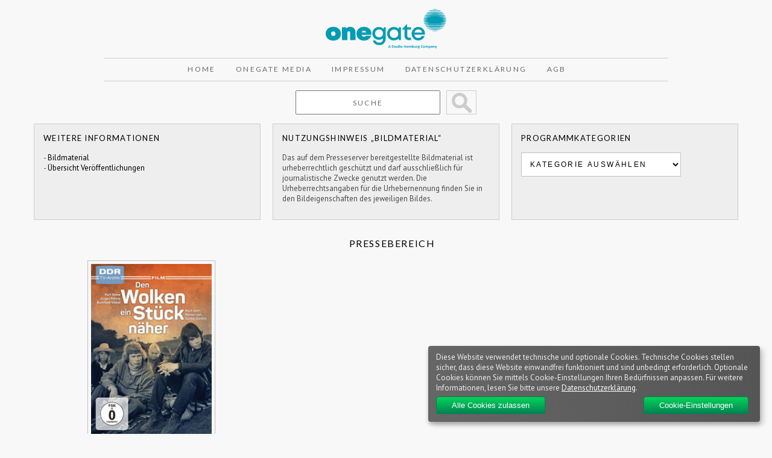

--- FILE ---
content_type: text/html; charset=UTF-8
request_url: https://presse.onegate.de/2022/01/17/den-wolken-ein-stueck-naeher/
body_size: 35207
content:
<!DOCTYPE html>

<html lang="en">

<head>

<title>Den Wolken ein Stück näher  &#8211;   Pressebereich</title>

<meta charset="UTF-8">

<link rel="stylesheet" href="https://presse.onegate.de/wp-content/themes/SHE/reset.css" type="text/css" media="screen">
<link rel="stylesheet" href="https://presse.onegate.de/wp-content/themes/SHE/style.css" type="text/css" media="screen">
<link rel="stylesheet" href="https://presse.onegate.de/wp-content/themes/SHE/grid.css" type="text/css" media="screen"> 

<link href='https://fonts.googleapis.com/css?family=Bitter' rel='stylesheet' type='text/css'>  
	
<link href="https://fonts.googleapis.com/css?family=PT+Sans:400,400i,700,700i&amp;subset=latin-ext" rel="stylesheet">
	
<link href="https://fonts.googleapis.com/css?family=Lato:100,100i,300,300i,400,400i,700,700i,900,900i|PT+Sans:400,400i,700,700i&amp;subset=latin-ext" rel="stylesheet">

<!--[if lt IE 7]>
<div style=' clear: both; text-align:center; position: relative;'>
<a href="http://www.microsoft.com/windows/internet-explorer/default.aspx?ocid=ie6_countdown_bannercode"><img src="http://storage.ie6countdown.com/assets/100/images/banners/warning_bar_0000_us.jpg" border="0"  alt="" /></a>
</div>
<![endif]-->

<!--[if lt IE 9]>
<script type="text/javascript" src="js/html5.js"></script>
<link rel="stylesheet" href="https://presse.onegate.de/wp-content/themes/SHE/ie.css" type="text/css" media="screen">
<![endif]-->

<script src="https://presse.onegate.de/wp-content/themes/SHE/js/jquery-1.7.2.min.js" type="text/javascript"></script>

<script type="text/javascript"> <!--
    
 function changeValue(def_val, sender) {
        if (sender.value == def_val) {
            sender.value = "";
        } else if (sender.value == "") {
            sender.value = def_val;
        }
    }
    
    
// --> </script>   
    
<meta name='robots' content='max-image-preview:large' />
<link rel='dns-prefetch' href='//s.w.org' />
<link rel='dns-prefetch' href='//v0.wordpress.com' />
<link rel='stylesheet' id='wp-block-library-css'  href='https://presse.onegate.de/wp-includes/css/dist/block-library/style.min.css?ver=6.0.11' type='text/css' media='all' />
<style id='wp-block-library-inline-css' type='text/css'>
.has-text-align-justify{text-align:justify;}
</style>
<link rel='stylesheet' id='mediaelement-css'  href='https://presse.onegate.de/wp-includes/js/mediaelement/mediaelementplayer-legacy.min.css?ver=4.2.16' type='text/css' media='all' />
<link rel='stylesheet' id='wp-mediaelement-css'  href='https://presse.onegate.de/wp-includes/js/mediaelement/wp-mediaelement.min.css?ver=6.0.11' type='text/css' media='all' />
<style id='global-styles-inline-css' type='text/css'>
body{--wp--preset--color--black: #000000;--wp--preset--color--cyan-bluish-gray: #abb8c3;--wp--preset--color--white: #ffffff;--wp--preset--color--pale-pink: #f78da7;--wp--preset--color--vivid-red: #cf2e2e;--wp--preset--color--luminous-vivid-orange: #ff6900;--wp--preset--color--luminous-vivid-amber: #fcb900;--wp--preset--color--light-green-cyan: #7bdcb5;--wp--preset--color--vivid-green-cyan: #00d084;--wp--preset--color--pale-cyan-blue: #8ed1fc;--wp--preset--color--vivid-cyan-blue: #0693e3;--wp--preset--color--vivid-purple: #9b51e0;--wp--preset--gradient--vivid-cyan-blue-to-vivid-purple: linear-gradient(135deg,rgba(6,147,227,1) 0%,rgb(155,81,224) 100%);--wp--preset--gradient--light-green-cyan-to-vivid-green-cyan: linear-gradient(135deg,rgb(122,220,180) 0%,rgb(0,208,130) 100%);--wp--preset--gradient--luminous-vivid-amber-to-luminous-vivid-orange: linear-gradient(135deg,rgba(252,185,0,1) 0%,rgba(255,105,0,1) 100%);--wp--preset--gradient--luminous-vivid-orange-to-vivid-red: linear-gradient(135deg,rgba(255,105,0,1) 0%,rgb(207,46,46) 100%);--wp--preset--gradient--very-light-gray-to-cyan-bluish-gray: linear-gradient(135deg,rgb(238,238,238) 0%,rgb(169,184,195) 100%);--wp--preset--gradient--cool-to-warm-spectrum: linear-gradient(135deg,rgb(74,234,220) 0%,rgb(151,120,209) 20%,rgb(207,42,186) 40%,rgb(238,44,130) 60%,rgb(251,105,98) 80%,rgb(254,248,76) 100%);--wp--preset--gradient--blush-light-purple: linear-gradient(135deg,rgb(255,206,236) 0%,rgb(152,150,240) 100%);--wp--preset--gradient--blush-bordeaux: linear-gradient(135deg,rgb(254,205,165) 0%,rgb(254,45,45) 50%,rgb(107,0,62) 100%);--wp--preset--gradient--luminous-dusk: linear-gradient(135deg,rgb(255,203,112) 0%,rgb(199,81,192) 50%,rgb(65,88,208) 100%);--wp--preset--gradient--pale-ocean: linear-gradient(135deg,rgb(255,245,203) 0%,rgb(182,227,212) 50%,rgb(51,167,181) 100%);--wp--preset--gradient--electric-grass: linear-gradient(135deg,rgb(202,248,128) 0%,rgb(113,206,126) 100%);--wp--preset--gradient--midnight: linear-gradient(135deg,rgb(2,3,129) 0%,rgb(40,116,252) 100%);--wp--preset--duotone--dark-grayscale: url('#wp-duotone-dark-grayscale');--wp--preset--duotone--grayscale: url('#wp-duotone-grayscale');--wp--preset--duotone--purple-yellow: url('#wp-duotone-purple-yellow');--wp--preset--duotone--blue-red: url('#wp-duotone-blue-red');--wp--preset--duotone--midnight: url('#wp-duotone-midnight');--wp--preset--duotone--magenta-yellow: url('#wp-duotone-magenta-yellow');--wp--preset--duotone--purple-green: url('#wp-duotone-purple-green');--wp--preset--duotone--blue-orange: url('#wp-duotone-blue-orange');--wp--preset--font-size--small: 13px;--wp--preset--font-size--medium: 20px;--wp--preset--font-size--large: 36px;--wp--preset--font-size--x-large: 42px;}.has-black-color{color: var(--wp--preset--color--black) !important;}.has-cyan-bluish-gray-color{color: var(--wp--preset--color--cyan-bluish-gray) !important;}.has-white-color{color: var(--wp--preset--color--white) !important;}.has-pale-pink-color{color: var(--wp--preset--color--pale-pink) !important;}.has-vivid-red-color{color: var(--wp--preset--color--vivid-red) !important;}.has-luminous-vivid-orange-color{color: var(--wp--preset--color--luminous-vivid-orange) !important;}.has-luminous-vivid-amber-color{color: var(--wp--preset--color--luminous-vivid-amber) !important;}.has-light-green-cyan-color{color: var(--wp--preset--color--light-green-cyan) !important;}.has-vivid-green-cyan-color{color: var(--wp--preset--color--vivid-green-cyan) !important;}.has-pale-cyan-blue-color{color: var(--wp--preset--color--pale-cyan-blue) !important;}.has-vivid-cyan-blue-color{color: var(--wp--preset--color--vivid-cyan-blue) !important;}.has-vivid-purple-color{color: var(--wp--preset--color--vivid-purple) !important;}.has-black-background-color{background-color: var(--wp--preset--color--black) !important;}.has-cyan-bluish-gray-background-color{background-color: var(--wp--preset--color--cyan-bluish-gray) !important;}.has-white-background-color{background-color: var(--wp--preset--color--white) !important;}.has-pale-pink-background-color{background-color: var(--wp--preset--color--pale-pink) !important;}.has-vivid-red-background-color{background-color: var(--wp--preset--color--vivid-red) !important;}.has-luminous-vivid-orange-background-color{background-color: var(--wp--preset--color--luminous-vivid-orange) !important;}.has-luminous-vivid-amber-background-color{background-color: var(--wp--preset--color--luminous-vivid-amber) !important;}.has-light-green-cyan-background-color{background-color: var(--wp--preset--color--light-green-cyan) !important;}.has-vivid-green-cyan-background-color{background-color: var(--wp--preset--color--vivid-green-cyan) !important;}.has-pale-cyan-blue-background-color{background-color: var(--wp--preset--color--pale-cyan-blue) !important;}.has-vivid-cyan-blue-background-color{background-color: var(--wp--preset--color--vivid-cyan-blue) !important;}.has-vivid-purple-background-color{background-color: var(--wp--preset--color--vivid-purple) !important;}.has-black-border-color{border-color: var(--wp--preset--color--black) !important;}.has-cyan-bluish-gray-border-color{border-color: var(--wp--preset--color--cyan-bluish-gray) !important;}.has-white-border-color{border-color: var(--wp--preset--color--white) !important;}.has-pale-pink-border-color{border-color: var(--wp--preset--color--pale-pink) !important;}.has-vivid-red-border-color{border-color: var(--wp--preset--color--vivid-red) !important;}.has-luminous-vivid-orange-border-color{border-color: var(--wp--preset--color--luminous-vivid-orange) !important;}.has-luminous-vivid-amber-border-color{border-color: var(--wp--preset--color--luminous-vivid-amber) !important;}.has-light-green-cyan-border-color{border-color: var(--wp--preset--color--light-green-cyan) !important;}.has-vivid-green-cyan-border-color{border-color: var(--wp--preset--color--vivid-green-cyan) !important;}.has-pale-cyan-blue-border-color{border-color: var(--wp--preset--color--pale-cyan-blue) !important;}.has-vivid-cyan-blue-border-color{border-color: var(--wp--preset--color--vivid-cyan-blue) !important;}.has-vivid-purple-border-color{border-color: var(--wp--preset--color--vivid-purple) !important;}.has-vivid-cyan-blue-to-vivid-purple-gradient-background{background: var(--wp--preset--gradient--vivid-cyan-blue-to-vivid-purple) !important;}.has-light-green-cyan-to-vivid-green-cyan-gradient-background{background: var(--wp--preset--gradient--light-green-cyan-to-vivid-green-cyan) !important;}.has-luminous-vivid-amber-to-luminous-vivid-orange-gradient-background{background: var(--wp--preset--gradient--luminous-vivid-amber-to-luminous-vivid-orange) !important;}.has-luminous-vivid-orange-to-vivid-red-gradient-background{background: var(--wp--preset--gradient--luminous-vivid-orange-to-vivid-red) !important;}.has-very-light-gray-to-cyan-bluish-gray-gradient-background{background: var(--wp--preset--gradient--very-light-gray-to-cyan-bluish-gray) !important;}.has-cool-to-warm-spectrum-gradient-background{background: var(--wp--preset--gradient--cool-to-warm-spectrum) !important;}.has-blush-light-purple-gradient-background{background: var(--wp--preset--gradient--blush-light-purple) !important;}.has-blush-bordeaux-gradient-background{background: var(--wp--preset--gradient--blush-bordeaux) !important;}.has-luminous-dusk-gradient-background{background: var(--wp--preset--gradient--luminous-dusk) !important;}.has-pale-ocean-gradient-background{background: var(--wp--preset--gradient--pale-ocean) !important;}.has-electric-grass-gradient-background{background: var(--wp--preset--gradient--electric-grass) !important;}.has-midnight-gradient-background{background: var(--wp--preset--gradient--midnight) !important;}.has-small-font-size{font-size: var(--wp--preset--font-size--small) !important;}.has-medium-font-size{font-size: var(--wp--preset--font-size--medium) !important;}.has-large-font-size{font-size: var(--wp--preset--font-size--large) !important;}.has-x-large-font-size{font-size: var(--wp--preset--font-size--x-large) !important;}
</style>
<link rel='stylesheet' id='style-klaro-css'  href='https://presse.onegate.de/wp-content/themes/SHE/css/klaro.css?ver=6.0.11' type='text/css' media='all' />
<link rel='stylesheet' id='jetpack_css-css'  href='https://presse.onegate.de/wp-content/plugins/jetpack/css/jetpack.css?ver=11.3.4' type='text/css' media='all' />
<link rel="https://api.w.org/" href="https://presse.onegate.de/wp-json/" /><link rel="alternate" type="application/json" href="https://presse.onegate.de/wp-json/wp/v2/posts/25567" /><link rel="EditURI" type="application/rsd+xml" title="RSD" href="https://presse.onegate.de/xmlrpc.php?rsd" />
<link rel="wlwmanifest" type="application/wlwmanifest+xml" href="https://presse.onegate.de/wp-includes/wlwmanifest.xml" /> 
<meta name="generator" content="WordPress 6.0.11" />
<link rel="canonical" href="https://presse.onegate.de/2022/01/17/den-wolken-ein-stueck-naeher/" />
<link rel='shortlink' href='https://wp.me/p2DuoK-6En' />
<link rel="alternate" type="application/json+oembed" href="https://presse.onegate.de/wp-json/oembed/1.0/embed?url=https%3A%2F%2Fpresse.onegate.de%2F2022%2F01%2F17%2Fden-wolken-ein-stueck-naeher%2F" />
<link rel="alternate" type="text/xml+oembed" href="https://presse.onegate.de/wp-json/oembed/1.0/embed?url=https%3A%2F%2Fpresse.onegate.de%2F2022%2F01%2F17%2Fden-wolken-ein-stueck-naeher%2F&#038;format=xml" />
<style>img#wpstats{display:none}</style>
	
<!-- Jetpack Open Graph Tags -->
<meta property="og:type" content="article" />
<meta property="og:title" content="Den Wolken ein Stück näher" />
<meta property="og:url" content="https://presse.onegate.de/2022/01/17/den-wolken-ein-stueck-naeher/" />
<meta property="og:description" content="VÖ: 18.02.2022 Hochauflösende Cover- und Szenenmotive zu diesem Titel gibt es hier. Nach dem Umzug seiner Familie von Potsdam nach Berlin, fällt es Klaus schwer, sich an der neuen Schule einzuleben…" />
<meta property="article:published_time" content="2022-01-17T13:00:33+00:00" />
<meta property="article:modified_time" content="2022-01-18T10:54:16+00:00" />
<meta property="og:site_name" content="Pressebereich" />
<meta property="og:image" content="https://presse.onegate.de/wp-content/uploads/2022/01/Den-Wolken-ein-Stück-näher_DRA.jpg" />
<meta property="og:image:width" content="810" />
<meta property="og:image:height" content="797" />
<meta property="og:image:alt" content="" />
<meta property="og:locale" content="de_DE" />
<meta name="twitter:text:title" content="Den Wolken ein Stück näher" />
<meta name="twitter:image" content="https://presse.onegate.de/wp-content/uploads/2022/01/Den-Wolken-ein-Stück-näher_DRA.jpg?w=640" />
<meta name="twitter:card" content="summary_large_image" />

<!-- End Jetpack Open Graph Tags -->
<link rel="stylesheet" type="text/css" id="wp-custom-css" href="https://presse.onegate.de/?custom-css=90dc486a76" />
</head>


<body>

<div class="bg">


<!-- header -->


<header>
	
<div class="main">
	
<div class="headerbox">

<a href="https://presse.onegate.de/" target="_blank" title="OneGate Media | Pressebereich"><img src="https://presse.onegate.de/wp-content/themes/SHE/images/logo-onegate.svg" width="200" height="100" alt="OneGate Media | Pressebereich" /></a>
	
</div>
	
<div class="menubox">
	
<nav>

<ul class="menu">

    <!-- 
        <li><a href="https://presse.onegate.de" title="Home">Home</a></li>
    
        <li class="page_item page-item-3119 page_item_has_children"><a href="https://presse.onegate.de/about/">Ansprechpartner Presse &#038; Promotion</a></li>
<li class="page_item page-item-1451 page_item_has_children"><a href="https://presse.onegate.de/gesamtkatalog/">Gesamtkatalog</a></li>
<li class="page_item page-item-11888"><a href="https://presse.onegate.de/medienarchiv/">Medienarchiv</a></li>
<li class="page_item page-item-11891"><a href="https://presse.onegate.de/medienarchivjson/">MedienarchivJson</a></li>
<li class="page_item page-item-3247"><a href="https://presse.onegate.de/sidebar/">Sidebar</a></li>
<li class="page_item page-item-1518"><a href="https://presse.onegate.de/unsere_lieferkonditionen/">Unsere Lieferkonditionen</a></li>
        
    -->
   
<li><a href="https://presse.onegate.de" title="Home">Home</a></li>
<li><a href="https://www.onegate.de" target="_blank" title="OneGate Media">OneGate Media</a></li>
<li><a href="https://www.onegate.de/en/impressum/" target="_blank" title="Impressum">Impressum</a></li>
<li><a href="https://www.onegate.de/en/datenschutzerklaerung/" target="_blank" title="Datenschutzerklärunge">Datenschutzerklärung</a></li>
<li><a href="https://www.onegate.de/wp-content/uploads/2022/07/Studio-Hamburg-Enterprises-GmbH-AGB.pdf" title="AGB">AGB</a></li>

</ul>

</nav>	

</div>	
	
	
	
<div class="searchfield">

<form method="get" id="searchform" action="/index.php" style="margin-top:0; margin-bottom:0">    
    
<input type="text" name="s" id="s" value="Suche" onfocus="changeValue('Suche', this);" onblur="changeValue('Suche', this);" autocomplete="off" class="searchbox">

<input type="submit" value="&nbsp;" id="search_submit" class="searchbutton" title="Suche starten"> 

</form>

</div>

	


	
	<div class="asidebox"><h1>Weitere Informationen</h1>- <a href="/medienarchiv" class="yt">Bildmaterial</a><br>- <a href="/category/geplante-veroffentlichungen/" class="yt">Übersicht Veröffentlichungen</a><br></div><div class="asidebox"><h1>Nutzungshinweis &#8222;Bildmaterial&#8220;</h1>			<div class="textwidget">Das auf dem Presseserver bereitgestellte Bildmaterial ist urheberrechtlich geschützt und darf ausschließlich für journalistische Zwecke genutzt werden. Die Urheberrechtsangaben für die Urhebernennung finden Sie in den Bildeigenschaften des jeweiligen Bildes.</div>
		</div><div class="asidebox"><h1>Programmkategorien</h1><form action="https://presse.onegate.de" method="get"><label class="screen-reader-text" for="cat">Programmkategorien</label><select  name='cat' id='cat' class='postform' >
	<option value='-1'>Kategorie auswählen</option>
	<option class="level-0" value="1">Allgemein</option>
	<option class="level-0" value="3">ARD Video Programm</option>
	<option class="level-0" value="171">Couchgefluester</option>
	<option class="level-0" value="4">DDR TV-Archiv</option>
	<option class="level-0" value="5">Francis Durbridge Box</option>
	<option class="level-0" value="6">geplante Veröffentlichungen</option>
	<option class="level-0" value="7">Große Geschichten</option>
	<option class="level-0" value="300">KiKA Edition</option>
	<option class="level-0" value="2697">Label</option>
	<option class="level-0" value="2699">OneGate Media</option>
	<option class="level-0" value="8">Straßenfeger-Edition</option>
	<option class="level-0" value="9">Studio Hamburg Enterprises</option>
	<option class="level-0" value="10">tellyvisions</option>
	<option class="level-0" value="18">TV Classics</option>
	<option class="level-0" value="11">Unboxing der Neuerscheinungen</option>
	<option class="level-0" value="13">Unternehmensmeldungen</option>
	<option class="level-0" value="14">Verlagskooperationen</option>
	<option class="level-0" value="15">YouTube Channels</option>
</select>
</form>
<script type="text/javascript">
/* <![CDATA[ */
(function() {
	var dropdown = document.getElementById( "cat" );
	function onCatChange() {
		if ( dropdown.options[ dropdown.selectedIndex ].value > 0 ) {
			dropdown.parentNode.submit();
		}
	}
	dropdown.onchange = onCatChange;
})();
/* ]]> */
</script>

			</div>	
	


</div>
	
	

</header>
<!-- content -->

<div class="main">

<div id="contentwrapper">

<div class="container_12">

<div class="wrapper">

<div class="grid_12">

<section>

<article>
        
<h2><a href="https://presse.onegate.de/">Pressebereich</a></h2><br />    
    
 <div class="leftlayout">
		
  <!--  <h1><a href="https://presse.onegate.de/2022/01/17/den-wolken-ein-stueck-naeher/">Den Wolken ein Stück näher</a></h1> -->
    <div id="meta">
        <p>Veröffentlicht am: 17. Januar 2022 |
         Kategorie(n): <a href="https://presse.onegate.de/category/ddr-tv-archiv/" rel="category tag">DDR TV-Archiv</a></p>
     </div>
	
	
    <div class="entry">
               <p><a href="https://presse.onegate.de/wp-content/uploads/2022/01/4052912270473-Wolken-2D-72dpi.jpg"><img data-attachment-id="25568" data-permalink="https://presse.onegate.de/2022/01/17/den-wolken-ein-stueck-naeher/4052912270473-wolken-2d-72dpi/" data-orig-file="https://presse.onegate.de/wp-content/uploads/2022/01/4052912270473-Wolken-2D-72dpi.jpg" data-orig-size="367,519" data-comments-opened="0" data-image-meta="{&quot;aperture&quot;:&quot;0&quot;,&quot;credit&quot;:&quot;&quot;,&quot;camera&quot;:&quot;&quot;,&quot;caption&quot;:&quot;&quot;,&quot;created_timestamp&quot;:&quot;0&quot;,&quot;copyright&quot;:&quot;&quot;,&quot;focal_length&quot;:&quot;0&quot;,&quot;iso&quot;:&quot;0&quot;,&quot;shutter_speed&quot;:&quot;0&quot;,&quot;title&quot;:&quot;&quot;,&quot;orientation&quot;:&quot;1&quot;}" data-image-title="4052912270473 Wolken 2D 72dpi" data-image-description="" data-image-caption="" data-medium-file="https://presse.onegate.de/wp-content/uploads/2022/01/4052912270473-Wolken-2D-72dpi-212x300.jpg" data-large-file="https://presse.onegate.de/wp-content/uploads/2022/01/4052912270473-Wolken-2D-72dpi.jpg" class="alignnone size-medium wp-image-25568" src="https://presse.onegate.de/wp-content/uploads/2022/01/4052912270473-Wolken-2D-72dpi-212x300.jpg" alt="" width="212" height="300" srcset="https://presse.onegate.de/wp-content/uploads/2022/01/4052912270473-Wolken-2D-72dpi-212x300.jpg 212w, https://presse.onegate.de/wp-content/uploads/2022/01/4052912270473-Wolken-2D-72dpi.jpg 367w" sizes="(max-width: 212px) 100vw, 212px" /></a></p>
<p><strong>VÖ: 18.02.2022</strong></p>
<p>Hochauflösende Cover- und Szenenmotive zu diesem Titel gibt es <a href="https://presse.onegate.de/medienarchiv/Reihen%20und%20Editionen/DDR%20TV-Archiv/Familie/Den%20Wolken%20ein%20Stück%20näher/">hier</a>.</p>
<p>Nach dem Umzug seiner Familie von Potsdam nach Berlin, fällt es Klaus schwer, sich an der neuen Schule einzuleben. Besonders mit dem allseits beliebten Heinz gerät er oft aneinander. Doch ihr einfühlsamer Lehrer Alfred Magnus schafft es, aus den beiden Streithähnen Freunde zu machen. Als Magnus unerwartet stirbt und die junge Lehrerin Morgenstern die Klasse übernimmt, rebellieren die Schüler. Es liegt an Klaus und Heinz die Gemeinschaft der Klasse wieder zu stärken und zur Zusammenarbeit mit der neuen Lehrerin zu ermutigen.</p>
<ul>
<li>Der zweiteilige Film beruht auf dem gleichnamigen Jugendbuch von Günter Görlich</li>
</ul>
<p><strong>DVD INFO:</strong></p>
<p><strong>1 DVDs</strong>, <strong>Genre: </strong>Familie, <strong>Produktionsjahr: </strong>1973, <strong>Laufzeit: </strong>147 (68+79) Min.,<strong> Bildformat:</strong> 4:3 / SW <strong>Tonformat</strong>: DD 2.0 Mono, <strong>Sprache: </strong>Deutsch, <strong>FSK: </strong>Ohne Altersbeschränkung, <strong>UVP:</strong> 14,95 €,<strong> EAN:&nbsp;</strong>4052912270473</p>
<hr>    </div>
	
	
    
    <div class="clear"></div>
	
	</div>
    
    <br />
                    
    	<div id="comments">
	
	
			<p class="nocomments">Die Kommentarfunktion ist geschlossen.</p>
	
	
</div><!-- #comments -->
    
     
 
</article>

</section>

</div>

<!--<div class="grid_4">

<aside>


</aside>

</div>-->

</div></div></div>

</div>


</div>









	
	

<!-- footer -->


<footer class="center">

<div class="main">

<div class="container_12">


<div class="wrapper">

<div class="grid_12">

</diV></diV></diV>




<div class="container_12">



<div class="wrapper">

<div class="grid_12">

<footer id="containerfooter" class="footerclass">
  <div class="container">
  	<div class="row">
  		 
					
            					 
					
		        		         
					<div class="col-md-3 col-sm-6 footercol3">
					<div class="widget-1 widget-first footer-widget widget"><aside id="text-6" class="widget_text">			<div class="textwidget"><h4 class="footer-h4">KONTAKT</h4>

<span style="color:#009cb4;">OneGate Media GmbH<br>
Jenfelder Allee 80, Haus PM | 22039 Hamburg<br><br>
	
T: +49 (0)40 6688-0<br>
E-Mail: <a class="footerlist" href="mailto:info@onegate.de" title="info@onegate.de">info@onegate.de</a>
	
	
</span></div>
		</aside></div>					</div> 
	            				 
					
		        		            </div> <!-- Row -->
        </div>
        <div class="footerbase">
        	<div class="container">
        		<div class="footercredits clearfix">
    		
		    				        	<p>&copy; 2022 OneGate Media GmbH</p>

    			</div><!-- credits -->
    		</div><!-- container -->
    </div><!-- footerbase -->
</footer>

</diV></diV></diV>


</div>


</footer>

		<div id="jp-carousel-loading-overlay">
			<div id="jp-carousel-loading-wrapper">
				<span id="jp-carousel-library-loading">&nbsp;</span>
			</div>
		</div>
		<div class="jp-carousel-overlay" style="display: none;">

		<div class="jp-carousel-container">
			<!-- The Carousel Swiper -->
			<div
				class="jp-carousel-wrap swiper-container jp-carousel-swiper-container jp-carousel-transitions"
				itemscope
				itemtype="https://schema.org/ImageGallery">
				<div class="jp-carousel swiper-wrapper"></div>
				<div class="jp-swiper-button-prev swiper-button-prev">
					<svg width="25" height="24" viewBox="0 0 25 24" fill="none" xmlns="http://www.w3.org/2000/svg">
						<mask id="maskPrev" mask-type="alpha" maskUnits="userSpaceOnUse" x="8" y="6" width="9" height="12">
							<path d="M16.2072 16.59L11.6496 12L16.2072 7.41L14.8041 6L8.8335 12L14.8041 18L16.2072 16.59Z" fill="white"/>
						</mask>
						<g mask="url(#maskPrev)">
							<rect x="0.579102" width="23.8823" height="24" fill="#FFFFFF"/>
						</g>
					</svg>
				</div>
				<div class="jp-swiper-button-next swiper-button-next">
					<svg width="25" height="24" viewBox="0 0 25 24" fill="none" xmlns="http://www.w3.org/2000/svg">
						<mask id="maskNext" mask-type="alpha" maskUnits="userSpaceOnUse" x="8" y="6" width="8" height="12">
							<path d="M8.59814 16.59L13.1557 12L8.59814 7.41L10.0012 6L15.9718 12L10.0012 18L8.59814 16.59Z" fill="white"/>
						</mask>
						<g mask="url(#maskNext)">
							<rect x="0.34375" width="23.8822" height="24" fill="#FFFFFF"/>
						</g>
					</svg>
				</div>
			</div>
			<!-- The main close buton -->
			<div class="jp-carousel-close-hint">
				<svg width="25" height="24" viewBox="0 0 25 24" fill="none" xmlns="http://www.w3.org/2000/svg">
					<mask id="maskClose" mask-type="alpha" maskUnits="userSpaceOnUse" x="5" y="5" width="15" height="14">
						<path d="M19.3166 6.41L17.9135 5L12.3509 10.59L6.78834 5L5.38525 6.41L10.9478 12L5.38525 17.59L6.78834 19L12.3509 13.41L17.9135 19L19.3166 17.59L13.754 12L19.3166 6.41Z" fill="white"/>
					</mask>
					<g mask="url(#maskClose)">
						<rect x="0.409668" width="23.8823" height="24" fill="#FFFFFF"/>
					</g>
				</svg>
			</div>
			<!-- Image info, comments and meta -->
			<div class="jp-carousel-info">
				<div class="jp-carousel-info-footer">
					<div class="jp-carousel-pagination-container">
						<div class="jp-swiper-pagination swiper-pagination"></div>
						<div class="jp-carousel-pagination"></div>
					</div>
					<div class="jp-carousel-photo-title-container">
						<h2 class="jp-carousel-photo-caption"></h2>
					</div>
					<div class="jp-carousel-photo-icons-container">
						<a href="#" class="jp-carousel-icon-btn jp-carousel-icon-info" aria-label="Sichtbarkeit von Fotometadaten ändern">
							<span class="jp-carousel-icon">
								<svg width="25" height="24" viewBox="0 0 25 24" fill="none" xmlns="http://www.w3.org/2000/svg">
									<mask id="maskInfo" mask-type="alpha" maskUnits="userSpaceOnUse" x="2" y="2" width="21" height="20">
										<path fill-rule="evenodd" clip-rule="evenodd" d="M12.7537 2C7.26076 2 2.80273 6.48 2.80273 12C2.80273 17.52 7.26076 22 12.7537 22C18.2466 22 22.7046 17.52 22.7046 12C22.7046 6.48 18.2466 2 12.7537 2ZM11.7586 7V9H13.7488V7H11.7586ZM11.7586 11V17H13.7488V11H11.7586ZM4.79292 12C4.79292 16.41 8.36531 20 12.7537 20C17.142 20 20.7144 16.41 20.7144 12C20.7144 7.59 17.142 4 12.7537 4C8.36531 4 4.79292 7.59 4.79292 12Z" fill="white"/>
									</mask>
									<g mask="url(#maskInfo)">
										<rect x="0.8125" width="23.8823" height="24" fill="#FFFFFF"/>
									</g>
								</svg>
							</span>
						</a>
												<a href="#" class="jp-carousel-icon-btn jp-carousel-icon-comments" aria-label="Sichtbarkeit von Fotokommentaren ändern">
							<span class="jp-carousel-icon">
								<svg width="25" height="24" viewBox="0 0 25 24" fill="none" xmlns="http://www.w3.org/2000/svg">
									<mask id="maskComments" mask-type="alpha" maskUnits="userSpaceOnUse" x="2" y="2" width="21" height="20">
										<path fill-rule="evenodd" clip-rule="evenodd" d="M4.3271 2H20.2486C21.3432 2 22.2388 2.9 22.2388 4V16C22.2388 17.1 21.3432 18 20.2486 18H6.31729L2.33691 22V4C2.33691 2.9 3.2325 2 4.3271 2ZM6.31729 16H20.2486V4H4.3271V18L6.31729 16Z" fill="white"/>
									</mask>
									<g mask="url(#maskComments)">
										<rect x="0.34668" width="23.8823" height="24" fill="#FFFFFF"/>
									</g>
								</svg>

								<span class="jp-carousel-has-comments-indicator" aria-label="Dieses Bild verfügt über Kommentare."></span>
							</span>
						</a>
											</div>
				</div>
				<div class="jp-carousel-info-extra">
					<div class="jp-carousel-info-content-wrapper">
						<div class="jp-carousel-photo-title-container">
							<h2 class="jp-carousel-photo-title"></h2>
						</div>
						<div class="jp-carousel-comments-wrapper">
															<div id="jp-carousel-comments-loading">
									<span>Lade Kommentare&#160;&hellip;</span>
								</div>
								<div class="jp-carousel-comments"></div>
								<div id="jp-carousel-comment-form-container">
									<span id="jp-carousel-comment-form-spinner">&nbsp;</span>
									<div id="jp-carousel-comment-post-results"></div>
																														<form id="jp-carousel-comment-form">
												<label for="jp-carousel-comment-form-comment-field" class="screen-reader-text">Verfasse einen Kommentar&#160;&hellip;</label>
												<textarea
													name="comment"
													class="jp-carousel-comment-form-field jp-carousel-comment-form-textarea"
													id="jp-carousel-comment-form-comment-field"
													placeholder="Verfasse einen Kommentar&#160;&hellip;"
												></textarea>
												<div id="jp-carousel-comment-form-submit-and-info-wrapper">
													<div id="jp-carousel-comment-form-commenting-as">
																													<fieldset>
																<label for="jp-carousel-comment-form-email-field">E-Mail (Erforderlich)</label>
																<input type="text" name="email" class="jp-carousel-comment-form-field jp-carousel-comment-form-text-field" id="jp-carousel-comment-form-email-field" />
															</fieldset>
															<fieldset>
																<label for="jp-carousel-comment-form-author-field">Name (Erforderlich)</label>
																<input type="text" name="author" class="jp-carousel-comment-form-field jp-carousel-comment-form-text-field" id="jp-carousel-comment-form-author-field" />
															</fieldset>
															<fieldset>
																<label for="jp-carousel-comment-form-url-field">Website</label>
																<input type="text" name="url" class="jp-carousel-comment-form-field jp-carousel-comment-form-text-field" id="jp-carousel-comment-form-url-field" />
															</fieldset>
																											</div>
													<input
														type="submit"
														name="submit"
														class="jp-carousel-comment-form-button"
														id="jp-carousel-comment-form-button-submit"
														value="Kommentar absenden" />
												</div>
											</form>
																											</div>
													</div>
						<div class="jp-carousel-image-meta">
							<div class="jp-carousel-title-and-caption">
								<div class="jp-carousel-photo-info">
									<h3 class="jp-carousel-caption" itemprop="caption description"></h3>
								</div>

								<div class="jp-carousel-photo-description"></div>
							</div>
							<ul class="jp-carousel-image-exif" style="display: none;"></ul>
							<a class="jp-carousel-image-download" target="_blank" style="display: none;">
								<svg width="25" height="24" viewBox="0 0 25 24" fill="none" xmlns="http://www.w3.org/2000/svg">
									<mask id="mask0" mask-type="alpha" maskUnits="userSpaceOnUse" x="3" y="3" width="19" height="18">
										<path fill-rule="evenodd" clip-rule="evenodd" d="M5.84615 5V19H19.7775V12H21.7677V19C21.7677 20.1 20.8721 21 19.7775 21H5.84615C4.74159 21 3.85596 20.1 3.85596 19V5C3.85596 3.9 4.74159 3 5.84615 3H12.8118V5H5.84615ZM14.802 5V3H21.7677V10H19.7775V6.41L9.99569 16.24L8.59261 14.83L18.3744 5H14.802Z" fill="white"/>
									</mask>
									<g mask="url(#mask0)">
										<rect x="0.870605" width="23.8823" height="24" fill="#FFFFFF"/>
									</g>
								</svg>
								<span class="jp-carousel-download-text"></span>
							</a>
							<div class="jp-carousel-image-map" style="display: none;"></div>
						</div>
					</div>
				</div>
			</div>
		</div>

		</div>
		<script type='text/javascript' src='https://presse.onegate.de/wp-includes/js/comment-reply.min.js?ver=6.0.11' id='comment-reply-js'></script>
<script type='text/javascript' src='https://presse.onegate.de/wp-content/themes/SHE/js/config.js?ver=1' id='klaroconfig-js'></script>
<script type='text/javascript' src='https://presse.onegate.de/wp-content/themes/SHE/js/klaro-no-css.js?ver=1' id='klaro-js'></script>
<script type='text/javascript' id='jetpack-carousel-js-extra'>
/* <![CDATA[ */
var jetpackSwiperLibraryPath = {"url":"https:\/\/presse.onegate.de\/wp-content\/plugins\/jetpack\/_inc\/build\/carousel\/swiper-bundle.min.js"};
var jetpackCarouselStrings = {"widths":[370,700,1000,1200,1400,2000],"is_logged_in":"","lang":"de","ajaxurl":"https:\/\/presse.onegate.de\/wp-admin\/admin-ajax.php","nonce":"dea178d083","display_exif":"1","display_comments":"1","single_image_gallery":"1","single_image_gallery_media_file":"","background_color":"black","comment":"Kommentar","post_comment":"Kommentar absenden","write_comment":"Verfasse einen Kommentar\u00a0\u2026","loading_comments":"Lade Kommentare\u00a0\u2026","download_original":"Bild in Originalgr\u00f6\u00dfe anschauen <span class=\"photo-size\">{0}<span class=\"photo-size-times\">\u00d7<\/span>{1}<\/span>","no_comment_text":"Stelle bitte sicher, das du mit deinem Kommentar ein bisschen Text \u00fcbermittelst.","no_comment_email":"Bitte eine E-Mail-Adresse angeben, um zu kommentieren.","no_comment_author":"Bitte deinen Namen angeben, um zu kommentieren.","comment_post_error":"Dein Kommentar konnte leider nicht abgeschickt werden. Bitte versuche es sp\u00e4ter erneut.","comment_approved":"Dein Kommentar wurde genehmigt.","comment_unapproved":"Dein Kommentar wartet auf Freischaltung.","camera":"Kamera","aperture":"Blende","shutter_speed":"Verschlusszeit","focal_length":"Brennweite","copyright":"Copyright","comment_registration":"0","require_name_email":"1","login_url":"https:\/\/presse.onegate.de\/wp-login.php?redirect_to=https%3A%2F%2Fpresse.onegate.de%2F2022%2F01%2F17%2Fden-wolken-ein-stueck-naeher%2F","blog_id":"1","meta_data":["camera","aperture","shutter_speed","focal_length","copyright"]};
/* ]]> */
</script>
<script type='text/javascript' src='https://presse.onegate.de/wp-content/plugins/jetpack/_inc/build/carousel/jetpack-carousel.min.js?ver=11.3.4' id='jetpack-carousel-js'></script>
<script src='https://stats.wp.com/e-202603.js' defer></script>
<script>
	_stq = window._stq || [];
	_stq.push([ 'view', {v:'ext',j:'1:11.3.4',blog:'38964318',post:'25567',tz:'1',srv:'presse.onegate.de'} ]);
	_stq.push([ 'clickTrackerInit', '38964318', '25567' ]);
</script>

<script type="text/plain"
data-type="application/javascript"
data-name="googleAnalytics">
  (function(i,s,o,g,r,a,m){i['GoogleAnalyticsObject']=r;i[r]=i[r]||function(){
  (i[r].q=i[r].q||[]).push(arguments)},i[r].l=1*new Date();a=s.createElement(o),
  m=s.getElementsByTagName(o)[0];a.async=1;a.src=g;m.parentNode.insertBefore(a,m)
  })(window,document,'script','//www.google-analytics.com/analytics.js','ga');

  ga('create', 'UA-1579550-15', 'auto');
  ga('set', 'anonymizeIp', true);
  ga('send', 'pageview');  
  </script>

</body>

</html>	
</body>

</html>


--- FILE ---
content_type: text/css
request_url: https://presse.onegate.de/wp-content/themes/SHE/style.css
body_size: 23726
content:
/*
Theme Name: SHE
Description: Template für das Studio Hamburg Enterprises Blog
Author: Torben Dobry
Version: 1.00
*/

/* Getting the new tags to behave */



article, aside, audio, canvas, command, datalist, details, embed, figcaption, 
figure, footer, header, hgroup, keygen, meter, nav, output, progress, section, 
source, video 

	{
	display:block;
	}

/*----------------------------------------------------------*/

mark, rp, rt, ruby, summary, time 

	{
	display:inline;
	}



/* Global properties */



html 

	{
	width:100%;
	overflow-y: scroll;
	}

/*----------------------------------------------------------*/

body 

	{
	font-family: 'PT Sans', sans-serif;
	font-size:100%;
	color:#494949;
	min-width:100%;
	background: #f8f8f8;
	}

/*----------------------------------------------------------*/

hr 

	{
   	clear: both;
	margin: 20px 0 20px 0;
	background-color: #cccccc; /* Mozilla 1.4 */
  	color: #cccccc; /* IE 6 */
  	border: #cccccc; /* Opera 7.11 */
  	height: 1px; 
 	}

/*----------------------------------------------------------*/

.bg 

	{
	width:100%;
	background:url(images/bg.png) repeat #fff;
	}

/*----------------------------------------------------------*/

.bg_infoblock 

	{
	width:100%;
	background:url(images/bg_ib.png) repeat #fff;
	}

/*----------------------------------------------------------*/

.main 

	{
	width:100%;
	padding:0;
	margin:0 auto;
		text-align: center;
	font-size:0.8em;
	line-height:1.4em;
	}



.leftlayout 

	{
	padding-left:80px;
		padding-right:80px;
	
		text-align: left;
	
	}

/*----------------------------------------------------------
a 
	{
	color:#000000;
	text-decoration:none;
	}

a:hover {
	color:#000000;
	text-decoration:none;
	}

----------------------------------------------------------*/

a 
            {
            color:#000000;
            text-decoration:none;
            }

a:hover 
            {
            color:#000000;
            text-decoration:underline;
}


a.yt 
	{
	color:#000000;
	text-decoration:none;
	}

a.yt:hover 
	{
	color:#000000;
	text-decoration:underline;
	outline:expression(this.onFocus=this.blur());
	}

/*----------------------------------------------------------*/

a.text 
	{
	color:#000000;
	text-decoration:none;
	}

a.text:hover 
	{
	color:#000000;
	text-decoration:none;
	
	}

/*----------------------------------------------------------*/

#contentwrapper
	 
	{
	padding:0 0 30px 0;
	}

/*----------------------------------------------------------*/

figure {
	margin: 0 0 0 0;
  	padding: 5px;
  	float: left;
  	border: 1px solid #cccccc;
  	border-radius: 5px;
	}

figure img 
	{
  	border-radius: 3px 3px 0 0;
	}

figure figcaption 
	{
  	padding: 2px 4px 2px 4px;
  	background-color: #cccccc;
  	color: #000000;
  	font-style: italic;
	font-size:0.9em;
  	border-radius: 0 0 3px 3px;
	}

.firstimage

	{
	margin: 30px 25px 0 0;
  	}

.secondimage

	{
	margin: 30px 0 0 0;
  	}

.contactimage

	{
	margin: 0 25px 30px 0;
  	}

.contactimage_last

	{
	margin: 0 25px 0 0;
  	}


/*----------------------------------------------------------*/

.wrapper 

	{
	width:100%;
	overflow:hidden;
	position:relative;
	}

/*----------------------------------------------------------*/

.extra-wrap 
	
	{
	overflow:hidden;
	}

/*----------------------------------------------------------*/



h1 

	{
	font-size: 13px;
	font-family: 'Lato', sans-serif;
	font-weight: normal;
	letter-spacing: 0.1em;
	position:relative;
		color: #000000;
	
	padding:0 0 15px 0;
		text-transform: uppercase;
	}

/*----------------------------------------------------------*/

h2 

	{
	font-size: 16px;
	font-family: 'Lato', sans-serif;
	font-weight: normal;
	letter-spacing: 0.1em;
	position:relative;
		color: #000000;
	
		margin-top: 10px;
		text-transform: uppercase;
	}

/*----------------------------------------------------------*/

h3 

	{
        font-size: 26px;
	font-family: 'PT Sans', sans-serif;
	position:relative;
	font-weight: normal;
	padding:5px 0 5px 0;
	}

        
.subhead {
            border: 1px solid red;
            font-size: 1.1em;
            margin-right: 20px;
        }        
        
        
/*----------------------------------------------------------*/

p 	
	{
	margin-bottom:18px;
	}

.p1 
	{
	margin-bottom:8px;
	}

.p2 	{
	margin-bottom:15px;
	}

.p3 	{
	margin-bottom:30px;
	}

.p4 	{
	margin-bottom:40px;
	}
	
.p5 	{
	margin-bottom:50px;
	}

/*----------------------------------------------------------*/

.fleft 	
	{
	float:left;
	}

.fright 
	{
	float:right;
	}

/*----------------------------------------------------------*/

.alignright 
	{
	text-align:right;
	}

.aligncenter 
	{
	text-align:center;
	}

/*----------------------------------------------------------*/

.color-1 
	{
	color:#fff;
	}

.color-2 
	{
	color:#000;
	}

.color-3 
	{
	color:#4f4f4f;
	}

/*----------------------------------------------------------*/

.border 
	{
	padding:3px;border:1px solid #e5e5e5;background:#fff;
	}



/*boxes*/



.margin-bot 
	{
	margin-bottom:35px;
	}

/*----------------------------------------------------------*/

.indent-top 
	{
	padding-top:10px;
	}

.indent-left 
	{
	padding-left:20px;
	}

.indent-left2 
	{
	padding-left:10px;
	}

.indent-left3 
	{
	padding-left:5px;
	}

.indent-bot 
	{
	margin-bottom:20px;
	}

.indent-bot2 
	{
	margin-bottom:27px;
	}

.indent-bot3 
	{
	margin-bottom:45px;
	}

/*----------------------------------------------------------*/

.img-indent-bot 
	{
	margin-bottom:25px;
	}

.img-indent 
	{
	float:left;
	margin:0 20px 0px 0;
	}

/*----------------------------------------------------------*/

.prev-indent-bot 
	{
	margin-bottom:10px;
	}

.prev-indent-bot2 
	{
	margin-bottom:6px;
	}

/*----------------------------------------------------------*/

.buttons a:hover 
	{
	cursor:pointer;
	}

/*----------------------------------------------------------*/

.list-1 li a, .list-2 li a, .link, .button, .logo 

	{
	text-decoration:none;
	}

/*----------------------------------------------------------*/

.clear		
		{ 
		clear: both;
		}

/*----------------------------------------------------------*/

.centerline 

	{
	width:960px;
	height: 30px;
	border-top: #c0c0c0 1px solid;
	}

/*----------------------------------------------------------*/

.centerlinetwo 

	{
	width:960px;
	height: 25px;
	border-bottom: #c0c0c0 1px solid;
	}

/*----------------------------------------------------------*/


/*header*/



header 

	{
	width:100%;
	}

.headerbox 

	{
	width:100%;
		padding-top:15px;
		text-align: center;
	}


.menubox 

	{
	width:100%;
		padding-top:15px;
		padding-bottom:15px;
		text-align: center;
		
	}


.searchfield 

	{
		position: relative;
	width:300px;
		height: 40px;
		margin: 0 auto;
		margin-bottom: 15px;
		
		text-align: center;
		
		
	}

.searchbox
	{
	width:240px;
		
		height:40px;
		float:left;
		text-align: center;
		font-size: 12px;
	font-family: 'Lato', sans-serif;
	font-weight: normal;
	letter-spacing: 0.2em;
	text-transform: uppercase;
	color: #696969;
		
	}






.searchbutton			
		
	{
	border: 0;
	background-image: url(images/searchbutton.png);
	background-repeat: no-repeat;
	width: 50px;
	height: 40px;
		margin-left: 10px;
	text-decoration: none;
		float: left;
	}

.postform
{
width:240px;
		
		height:40px;
		float:left;
		text-align: center;
		font-size: 12px;
	font-family: 'Lato', sans-serif;
	font-weight: normal;
	letter-spacing: 0.2em;
	text-transform: uppercase;
	color: #696969;
	
	}

#separator 

	{
	float: left;
	margin: 8px 0 0 0;
	width: 31px;
	height: 26px;
	background-image: url(images/sep.png);
	background-repeat: no-repeat;
	}

#rss 

	{
	float: left;
	margin: 8px 0 0 0;
	width: 26px;
	height: 26px;
	}


#sociallinks li
 	{
 	display: inline;
	float: left;
	list-style-type: none;
 	padding-left: 6px;
 	}

#page1 header 

	{
	min-height:600px;
	background:url(images/header-bg.jpg) center top no-repeat;
	}



/* menu */



nav

	{
	position:relative;
	text-align: center;
		margin: 0 auto;
		
		
		width: 80%;

	}


.menu
{
	
		border-top: 1px solid #cccccc;
		padding: 10px 0 10px 0;
	border-bottom: 1px solid #cccccc;
}
nav ul li
	
	{
	
		text-align: center;
	line-height:normal;
		display: inline;
		
	}

nav ul li a
	
	{
	font-size: 12px;
	font-family: 'Lato', sans-serif;
	font-weight: normal;
	letter-spacing: 0.2em;
	text-transform: uppercase;
	color: #696969;
	display:inline;	/* IE6, IE7 line height fix */
	padding-right: 30px;
	margin-top:0px;
    	text-decoration:none;
	}


nav ul li a:hover{
	text-decoration:underline;
	color:#000000;
	}


nav ul li a.current{
	text-decoration:underline;
	color:#000000;
	}


#nav-below {
	clear: both;
	overflow: hidden;
	display: inline;
        width: 100%;
} 


.threeboxes{
	
		
		text-align: left;
		
	}


.one {
	display: inline-block;
	width: 33%;
	min-width: 250px;
	
	text-align: left;
	
        background: #cccccc;
		
}








       
.wpnav-previous {
        width: 50%;
	float: left;	
}
.wpnav-next {
	float: right;
	text-align: right;
	width: 50%;  
}
        
/* youtube embedded */





.yt_float
		
		{
		float: left;
		padding: 0 0 0 0;
		margin: 0 10px 10px 0;
		}

.yt_float_li
		
		{
		float: left;
		padding: 0 0 0 0;
		margin: 0 10px 0 0;
		}

.lightswitch_float
		
		{
		float: left;
		padding: 0 0 0 0;
		margin: 0 5px 0 0;
		}
		
.lightswitch

		{
		position:relative;
		font-size:0.8em;
		margin: 12px 0 8px 0;
		text-align: right;
		float: right;
		}



/* infoblock */


.infoblock
	 
	{
	width:100%;
	padding:25px 0 30px 0;
	border-top: 1px solid #C0C0C0;
	border-bottom: 1px solid #C0C0C0;
	}

a.button
	
	{
	float: right;
	font-size: 15px;
	font-family: 'Bitter', serif;
	font-weight: normal;
	text-align: center;
	color: #ffffff;
	display:block;	/* IE6, IE7 line height fix */
	padding:8px;
	width: 90px;
	margin:25px 0 0 0;
	text-decoration:none;
	background-color:#fa7d19;
	-moz-border-radius: 8px;
	border-radius: 8px;
	}

a.button:hover
	{
	background-color:#fa7d19;
	padding:8px;
	color:#000000;
	-moz-border-radius: 8px;
	border-radius: 8px;
	outline:expression(this.onFocus=this.blur());
	}



/* slider */


.slider
	{
	width:100%;
	padding:30px 0 0 0;
	}



/*footer*/


.footer 

	{
	width:100%;
	color:  #009cb4;
	padding: 0 0 20px 0
	}

.footer-h4 
{

	color:  #009cb4;

}

.footerclass {

	border-top: solid 2px #009cb4;
}

.footer-widget {

	background: transparent !important;
}

.borderbottom 

	{
	border-bottom: 1px solid #c0bcba;
	}


.footer-logos 
	
	{
	width: 940px;
	height: 65px;
	border-bottom: 1px solid #c0bcba;
	}

.imagecontainer 
	
	{
	float: left;
	padding: 0 44px 0 0;
	background-color: #ffccff;
	}

.footer-nav 
	
	{
	padding: 12px 0 0 0;
	width: 940px;
	text-align: center;
	}

.copy 
	
	{
	font-size: 0.8em;
	}


#logolinks li
 {
 display: inline;
float: left;
 list-style-type: none;

 }



#footernav li
 {
 display: inline;
list-style-type: none;
 }

#footernav li a 

	{
	color: #c0bcba;
	text-decoration: none;
	}


 #footernav li a:hover
 {
 color: #c0bcba;
 text-decoration: underline;
 }



#footernav .active a
 {
 color: #c0bcba;
 text-decoration: underline;
 }





a.ard			
		{
		display: block;
		margin: 5px 23px 0 0;
		background-image: url(images/ardvideo_button.png);
		background-repeat: no-repeat;
		width: 54px;
		height: 27px;
		text-decoration: none;
		}

a.ard:hover
		{
		background-image: url(images/ardvideo_button.png);
		background-repeat: no-repeat;
		background-position: -54px;
		}

a.zdf			
		{
		display: block;
		margin: 5px 23px 0 0;
		background-image: url(images/zdf_button.png);
		background-repeat: no-repeat;
		width: 46px;
		height: 27px;
		text-decoration: none;
		}

a.zdf:hover
		{
		background-image: url(images/zdf_button.png);
		background-repeat: no-repeat;
		background-position: -46px;
		}



a.telly			
		{
		display: block;
		margin: 10px 23px 0 0;
		background-image: url(images/telly_button.png);
		background-repeat: no-repeat;
		width: 84px;
		height: 20px;
		text-decoration: none;
		}

a.telly:hover
		{
		background-image: url(images/telly_button.png);
		background-repeat: no-repeat;
		background-position: -84px;
		}

a.sf			
		{
		display: block;
		margin: 12px 23px 0 0;
		background-image: url(images/strassenfeger_button.png);
		background-repeat: no-repeat;
		width: 101px;
		height: 16px;
		text-decoration: none;
		}

a.sf:hover
		{
		background-image: url(images/strassenfeger_button.png);
		background-repeat: no-repeat;
		background-position: -101px;
		}


a.gg			
		{
		display: block;
		margin: 14px 23px 0 0;
		background-image: url(images/gg_button.png);
		background-repeat: no-repeat;
		width: 258px;
		height: 12px;
		text-decoration: none;
		}

a.gg:hover
		{
		background-image: url(images/gg_button.png);
		background-repeat: no-repeat;
		background-position: -258px;
		}

a.ddr			
		{
		display: block;
		margin: 10px 23px 0 0;
		background-image: url(images/ddr_button.png);
		background-repeat: no-repeat;
		width: 72px;
		height: 25px;
		text-decoration: none;
		}

a.ddr:hover
		{
		background-image: url(images/ddr_button.png);
		background-repeat: no-repeat;
		background-position: -72px;
		}


a.kika			
		{
		display: block;
		margin: 10px 23px 0 0;
		background-image: url(images/kika_button.png);
		background-repeat: no-repeat;
		width: 61px;
		height: 30px;
		text-decoration: none;
		}

a.kika:hover
		{
		background-image: url(images/kika_button.png);
		background-repeat: no-repeat;
		background-position: -61px;
		}

a.wildlife			
		{
		display: block;
		margin: 0 0 0 0;
		background-image: url(images/wildlife_button.png);
		background-repeat: no-repeat;
		width: 93px;
		height: 38px;
		text-decoration: none;
		}

a.wildlife:hover
		{
		background-image: url(images/wildlife_button.png);
		background-repeat: no-repeat;
		background-position: -93px;
		}



















a.facebook			
		{
		display: block;
		margin: 0 0 0 0;
		background-image: url(images/face_button.png);
		background-repeat: no-repeat;
		width: 26px;
		height: 26px;
		text-decoration: none;
		}

a.facebook:hover
		{
		background-image: url(images/face_button.png);
		background-repeat: no-repeat;
		background-position: -26px;
		}

a.twitter			
		{
		display: block;
		margin: 0 0 0 0;
		background-image: url(images/twitter_button.png);
		background-repeat: no-repeat;
		width: 26px;
		height: 26px;
		text-decoration: none;
		}

a.twitter:hover
		{
		background-image: url(images/twitter_button.png);
		background-repeat: no-repeat;
		background-position: -26px;
		}

a.ytfooter			
		{
		display: block;
		margin: 0 0 0 0;
		background-image: url(images/yt_button.png);
		background-repeat: no-repeat;
		width: 26px;
		height: 26px;
		text-decoration: none;
		}

a.ytfooter:hover
		{
		background-image: url(images/yt_button.png);
		background-repeat: no-repeat;
		background-position: -26px;
		}

a.rss			
		{
		display: block;
		margin: 0 0 0 0;
		background-image: url(images/rss_button.png);
		background-repeat: no-repeat;
		width: 26px;
		height: 26px;
		text-decoration: none;
		}

a.rss:hover
		{
		background-image: url(images/rss_button.png);
		background-repeat: no-repeat;
		background-position: -26px;
		}

/*----------------------------------------------------------*/


.asidebox 	
		{
    		
    		background-color: #eeeeee;
			border: 1px solid #CCCCCC;
			display: inline-block;
	width: 376px;
	
			min-height: 160px;
	
	text-align: left;
		margin: 0 20px 20px 0;
    		padding: 15px;
		line-height: 1.4em;
			
		}


.asidebox:last-child {
    		
		margin: 0 0 20px 0;
    	
		}


.asideboxsubhead 	
		{
    		font-size: 1.2em;
			text-align: center;
                
			
		}                
                             
               
                
.select 	

		{
		background-color: #FFFFFF;
		padding: 0 0 0 10px;
		margin: 0 5px 0 0;
		width: 265px;
		font-family: Trebuchet MS, Arial, Helvetica, sans-serif;
		color: #000000;
		border: 1px solid #c0c0c0;
		}


	
#abobox 

	{
	float: left;
	margin: 10px 0 0 0;
	}

.abobox	
	
	{
	background-color: #FFFFFF;
	padding: 0 0 0 10px;
	margin: 0 5px 0 0;
	width: 175px;
	font-family: Trebuchet MS, Arial, Helvetica, sans-serif;
	color: #000000;
	border: 1px solid #c0c0c0;
	}

#abobutton 

	{
	float: left;
	margin: 10px 0 0 0;
	}

.abobutton			
		
	{
	border: 0;
	background-image: url(images/abobutton.png);
	background-repeat: no-repeat;
	width: 51px;
	height: 18px;
	text-decoration: none;
	}

.below			
		
	{
	font-size: 0.8em;
	font-style: italic;
	color: #6d6d6d;
	}

.comment			
		
	{
	/*font-size: 0.85em;*/
	color: #6d6d6d;
	}

.bignumber			
		
	{
	font-size: 1.1em;
	font-weight: bold;
	color: #6d6d6d;
	}


.imagefloat	
		{
		float: left;
		margin: 3px 10px 0 0;
		/*padding: 5px;
		border: 1px solid #c0c0c0;*/
		}


a.commentlink 
	{
	color:#6d6d6d;
	text-decoration:none;
	}

a.commentlink:hover 
	{
	color:#6d6d6d;
	text-decoration:underline;
	outline:expression(this.onFocus=this.blur());
	}

/*----------------------------------------------------------*/


/* =Widgets
----------------------------------------------- */

.widget-area {
	font-size: 12px;
}
.widget {
    
        -moz-border-radius: 8px;
        -webkit-border-radius: 8px;
        border-radius: 8px;
        background: #ededed;
        margin: 0 0 20px 0;
        padding: 15px;
        line-height: 160%;    
	
}



.widget select 	

		{
		background-color: #FFFFFF;
		padding: 0 0 0 10px;
		margin: 0 5px 0 0;
		width: 265px;
		font-family: Trebuchet MS, Arial, Helvetica, sans-serif;
		color: #000000;
		border: 1px solid #c0c0c0;;
		}

.postform  {
		background-color: #FFFFFF;
		padding: 0 0 0 10px;
		margin: 0 5px 0 0;
		width: 265px;
		font-family: Trebuchet MS, Arial, Helvetica, sans-serif;
		color: #000000;
		border: 1px solid #c0c0c0;;
		}               
                
.jetpack_subscription_widget input[type="text"]
{
    clear: both;    
    background-color: #FFFFFF;
    padding: 0 0 0 10px;
    margin: 0 5px 0 0;
    width: 175px;
    font-family: Trebuchet MS, Arial, Helvetica, sans-serif;
    color: #000000;
    border: 1px solid #c0c0c0;  
}
                

/*clear: both;
	margin: 0 0 2.2em; */


.widget-title {
	color: #666;
	font-size: 10px;
	font-weight: 500;
	letter-spacing: 0.1em;
	line-height: 2.6em;
	text-transform: uppercase;
}
.widget ul {
	font-size: 15px;
	margin: 0;
}
.widget ul ul {
	margin-left: 1.5em;
}
.widget ul li {
	color: #777;
	font-size: 13px;
}
.widget a {
	font-weight: bold;
	text-decoration: none;
}
.widget a:hover,
.widget a:focus,
.widget a:active {
	text-decoration: underline;
}

/* Search Widget */
.widget_search form {
	margin: 0 0 1.625em;
}
.widget_search #s {
	width: 77%;
}
.widget_search #searchsubmit {
	background: #ddd;
	border: 1px solid #ccc;
	-webkit-box-shadow: inset 0px -1px 1px rgba(0, 0, 0, 0.09);
	-moz-box-shadow: inset 0px -1px 1px rgba(0, 0, 0, 0.09);
	box-shadow: inset 0px -1px 1px rgba(0, 0, 0, 0.09);
	color: #888;
	font-size: 13px;
	line-height: 25px;
	position: relative;
	top: -2px;
}
.widget_search #searchsubmit:active {
	background: #1982d1;
	border-color: #0861a5;
	-webkit-box-shadow: inset 0px 1px 1px rgba(0, 0, 0, 0.1);
	-moz-box-shadow: inset 0px 1px 1px rgba(0, 0, 0, 0.1);
	box-shadow: inset 0px 1px 1px rgba(0, 0, 0, 0.1);
	color: #bfddf3;
}


.blogroll li a { 
        color:#000000;
        font-weight:normal;
	text-decoration:none; 
}


.blogroll li a:hover { 
        color:#000000;
        font-weight:normal;
	text-decoration:underline;
	outline:expression(this.onFocus=this.blur()); 
}


.embed-youtube {    
    margin-bottom: 20px;    
}

.sd-sharing-enabled {  
    padding-top: 10px;
}

.sharing ul, .sharing-hidden ul {
    clear: both;    
}

.googleplus1_button {
    
    padding-bottom: 30px;
}



.sharing ul li {
    display: inline;
    float: left;
    padding: 10px 0 0 0 !important;
    margin: 0 10px 0 0 !important;
    height: 20px;
}

.gallery
{
    margin-bottom: 20px;
}

.gallery-item
{
    width: 124px;
    float:left;    
}

.gallery .gallery-icon img {
    clear: left;
    display: inline;
    width: 124px;
    height: 164px;
    margin: 3px 10px 0 0;
    padding: 5px;
    border: 1px solid #c0c0c0;
    text-align: center;   
}

.entry img {
    
    margin: 3px 10px 0 0;
    padding: 5px;
    border: 1px solid #c0c0c0;
    
}

.entry a {
    
    color:#000000;
    font-weight:bold;
    text-decoration:none; 
        
}

.entry a:hover { 
        color:#000000;
        font-weight:bold;
	text-decoration:underline;
	outline:expression(this.onFocus=this.blur()); 
}

.entry ul {
    
    clear: both;
    list-style-type: disc;
    margin-top: 15px;
    margin-left: 18px;
    margin-bottom: 15px;
            
}

.entry ul li {
    padding-right: 20px;
    padding-left: 5px;
    padding-bottom: 15px;
}

.entry hr {
    
    margin: 10px 0 10px 0;
        
}

.sd-title {
    
    width: 100px;
    
    
}


/* =Comments
----------------------------------------------- */

#comments-title {
	
        /*color: #666;
	font-size: 10px;
	font-weight: 500;
	line-height: 2.6em;
	padding: 0 0 2.6em;
	text-transform: uppercase;*/
}
.nopassword,
.nocomments {
	color: #aaa;
	font-size: 24px;
	font-weight: 100;
	margin: 26px 0;
	text-align: center;
}
.commentlist {
	list-style: none;
	margin: 0 auto;
	width: 68.9%;
}
.content .commentlist,
.page-template-sidebar-page-php .commentlist {
	width: 100%; /* reset the width for the one-column and sidebar page layout */
}
.commentlist > li.comment {
	background: #f6f6f6;
	border: 1px solid #ddd;
	-moz-border-radius: 3px;
	border-radius: 3px;
	margin: 0 0 1.625em;
	padding: 1.625em;
	position: relative;
}
.commentlist .pingback {	
}
.commentlist .children {
	list-style: none;
	margin: 0;
}
.commentlist .children li.comment {
	background: #fff;
	border-left: 1px solid #ddd;
	-moz-border-radius: 0 3px 3px 0;
	border-radius: 0 3px 3px 0;
	margin: 1.625em 0 0;
	padding: 1.625em;
	position: relative;
}
.commentlist .children li.comment .fn {
	display: block;
}
.comment-meta .fn {
	font-style: normal;
}
.comment-meta {
	color: #666;
}
.commentlist .children li.comment .comment-meta {
	line-height: 1.625em;
	margin-left: 50px;
}
.commentlist .children li.comment .comment-content {
	margin: 1.625em 0 0;
}
.comment-meta a {
	font-weight: bold;
}
.comment-meta a:focus,
.comment-meta a:active,
.comment-meta a:hover {
}
.commentlist .avatar {
	-moz-border-radius: 3px;
	border-radius: 3px;
	-webkit-box-shadow: 0 1px 2px #ccc;
	-moz-box-shadow: 0 1px 2px #ccc;
	box-shadow: 0 1px 2px #ccc;
	left: -102px;
	padding: 0;
	position: absolute;
	top: 0;
}
.commentlist > li:before {
	content: url(images/comment-arrow.png);
	left: -21px;
	position: absolute;
}
.commentlist > li.pingback:before {
	content: '';
}
.commentlist .children .avatar {
	background: none;
	-webkit-box-shadow: none;
	-moz-box-shadow: none;
	box-shadow: none;
	left: 2.2em;
	padding: 0;
	top: 2.2em;
}
a.comment-reply-link {
	background: #eee;
	-moz-border-radius: 3px;
	border-radius: 3px;
	color: #666;
	display: inline-block;
	padding: 0 8px;
	text-decoration: none;
}
a.comment-reply-link:hover,
a.comment-reply-link:focus,
a.comment-reply-link:active {
	background: #888;
	color: #fff;
}
a.comment-reply-link > span {
	display: inline-block;
	position: relative;
	top: -1px;
}

/* Post author highlighting */
.commentlist > li.bypostauthor {
	background: #ddd;
	border-color: #d3d3d3;
}
.commentlist > li.bypostauthor .comment-meta {
	color: #575757;
}
.commentlist > li.bypostauthor .comment-meta a:focus,
.commentlist > li.bypostauthor .comment-meta a:active,
.commentlist > li.bypostauthor .comment-meta a:hover {
}
.commentlist > li.bypostauthor:before {
	content: url(images/comment-arrow-bypostauthor.png);
}

/* Post Author threaded comments */
.commentlist .children > li.bypostauthor {
	background: #ddd;
	border-color: #d3d3d3;
}

--- FILE ---
content_type: text/css;charset=utf-8
request_url: https://presse.onegate.de/?custom-css=90dc486a76
body_size: 3295
content:
/*
Willkommen bei Individuelles CSS

Wie es funktioniert, steht unter http://wp.me/PEmnE-Bt
*/
.screen-reader-text {
	display: none;
}

#logobox {
	text-align: left;
}

#meta {
	display: none;
}

#comments {
	display: none;
}

.comment {
	display: none;
}

.bg {
	background: #f8f8f8;
}

/*Footer*/
@media (min-width: 992px) {
	.col-md-3, .span3 {
		width: 100%;
	}
	
	.main {
		width: 1170px;
	}
	
	.col-md-1, .col-md-10, .col-md-11, .col-md-2, .col-md-25, .col-md-3, .col-md-4, .col-md-5, .col-md-6, .col-md-7, .col-md-8, .col-md-9, .col2-set .col-1, .col2-set .col-2, .span1, .span10, .span11, .span2, .span3, .span4, .span5, .span6, .span7, .span8, .span9 {
		float: left;
	}
}

.col-lg-1, .col-lg-10, .col-lg-11, .col-lg-12, .col-lg-2, .col-lg-25, .col-lg-3, .col-lg-4, .col-lg-5, .col-lg-6, .col-lg-7, .col-lg-8, .col-lg-9, .col-md-1, .col-md-10, .col-md-11, .col-md-12, .col-md-2, .col-md-25, .col-md-3, .col-md-4, .col-md-5, .col-md-6, .col-md-7, .col-md-8, .col-md-9, .col-sm-1, .col-sm-10, .col-sm-11, .col-sm-12, .col-sm-2, .col-sm-25, .col-sm-3, .col-sm-4, .col-sm-5, .col-sm-6, .col-sm-7, .col-sm-8, .col-sm-9, .col-ss-1, .col-ss-10, .col-ss-11, .col-ss-12, .col-ss-2, .col-ss-3, .col-ss-4, .col-ss-5, .col-ss-6, .col-ss-7, .col-ss-8, .col-ss-9, .col-xm-25, .col-xs-1, .col-xs-10, .col-xs-11, .col-xs-12, .col-xs-2, .col-xs-3, .col-xs-4, .col-xs-5, .col-xs-6, .col-xs-7, .col-xs-8, .col-xs-9, .col2-set .col-1, .col2-set .col-2, .span1, .span10, .span11, .span2, .span3, .span4, .span5, .span6, .span7, .span8, .span9 {
	position: relative;
	min-height: 1px;
	padding-left: 15px;
	padding-right: 5px;
}

*, :after, :before {
	-webkit-box-sizing: border-box;
	-moz-box-sizing: border-box;
	box-sizing: border-box;
}

#containerfooter h3, #containerfooter {
	color: #009cb4;
}

.footerclass {
	color: #7a7978;
	font-size: 13px;
	line-height: 160%;
}

.container {
	margin-right: auto;
	margin-left: auto;
	padding-left: 15px;
	padding-right: 15px;
}

.container:after, .container:before {
	content: " ";
	display: table;
}

*, :after, :before {
	-webkit-box-sizing: border-box;
	-moz-box-sizing: border-box;
	box-sizing: border-box;
}

.footerlist {
	clear: both;
	color: #009cb4 !important;
}

.footercredits p {
	font-size: 11px;
	color: #009cb4;
}

.footer-widget {
	
}

h4 {
	font-family: "PT Sans";
	line-height: 20px;
	font-weight: 400;
	font-style: normal;
	color: #7a7978;
	font-size: 13px;
	margin-bottom: 5px;
}

.col2-set, .row, .row-fluid {
	margin-left: -15px;
	margin-right: -15px;
}

.col2-set:after, .row-fluid:after, .row:after {
	clear: both;
}

.col2-set:after, .col2-set:before, .row-fluid:after, .row-fluid:before, .row:after, .row:before {
	content: " ";
	display: table;
}

.fairicon {
	margin: 5px 5px 5px 0;
/*float: left;*/
}

img {
	max-width: 100%;
	height: auto;
	/**vertical-align: middle;**/
	border: 0;
	-ms-interpolation-mode: bicubic;
}

.container_12 {
	margin-left: auto;
	margin-right: auto;
	width: 1170px;
}

.container_12 .grid_12 {
	width: 1170px;
}

.footercol1 {
	max-width: 240px;
}

.footercol2 {
	min-width: 280px;
}

.footercol4 {
	min-width: 300px;
}

.widget {
	padding: 5px;
}

.widget a {
	font-weight: normal;
}

h4, h5, h6 {
	margin-top: 10px;
	margin-bottom: 10px;
}

@media (min-width: 992px) {
	.divHeight {
		height: 38px;
	}
}